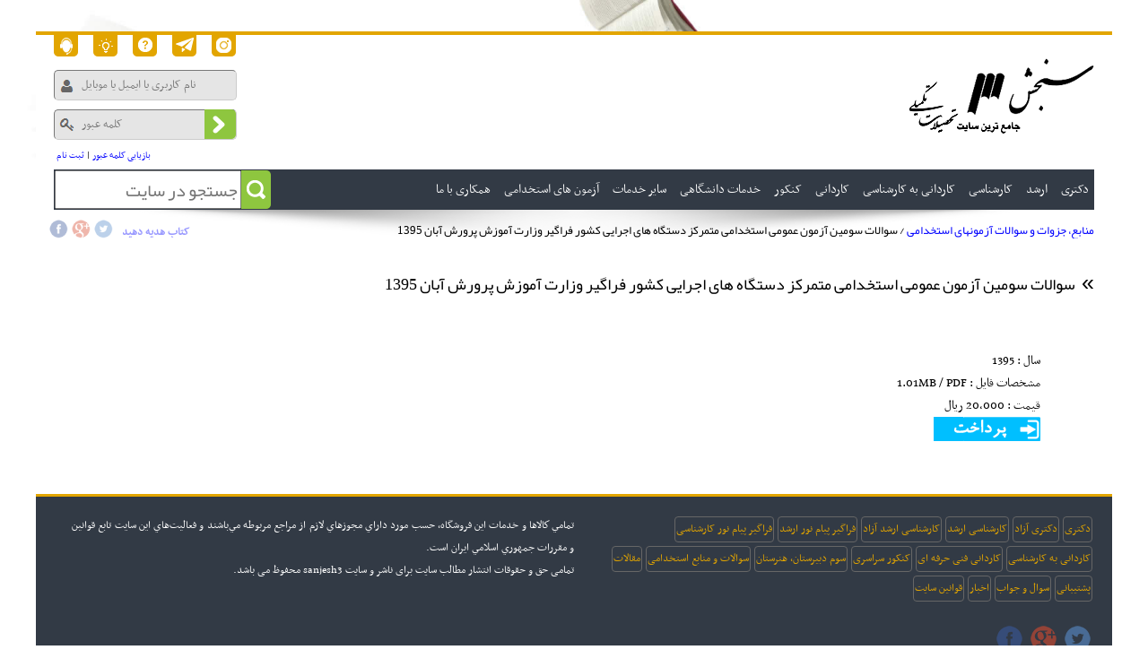

--- FILE ---
content_type: text/html; charset=UTF-8
request_url: https://sanjesh3.org/%D9%85%D9%86%D8%A7%D8%A8%D8%B9-%D8%B3%D9%88%D8%A7%D9%84%D8%A7%D8%AA-%D8%A2%D8%B2%D9%85%D9%88%D9%86-%D9%87%D8%A7%DB%8C-%D8%A7%D8%B3%D8%AA%D8%AE%D8%AF%D8%A7%D9%85%DB%8C/%D8%B3%D9%88%D8%A7%D9%84%D8%A7%D8%AA-%D8%B3%D9%88%D9%85%DB%8C%D9%86-%D8%A2%D8%B2%D9%85%D9%88%D9%86-%D8%B9%D9%85%D9%88%D9%85%DB%8C-%D8%A7%D8%B3%D8%AA%D8%AE%D8%AF%D8%A7%D9%85%DB%8C-%D9%85%D8%AA%D9%85%D8%B1%DA%A9%D8%B2-%D8%AF%D8%B3%D8%AA%DA%AF%D8%A7%D9%87-%D9%87%D8%A7%DB%8C-%D8%A7%D8%AC%D8%B1%D8%A7%DB%8C%DB%8C-%DA%A9%D8%B4%D9%88%D8%B1-%D9%81%D8%B1%D8%A7%DA%AF%DB%8C%D8%B1-%D9%88%D8%B2%D8%A7%D8%B1%D8%AA-%D8%A2%D9%85%D9%88%D8%B2%D8%B4-%D9%BE%D8%B1%D9%88%D8%B1%D8%B4-%D8%A2%D8%A8%D8%A7%D9%86-1395.html
body_size: 4646
content:
    <!DOCTYPE html>
    <html lang="fa" dir="rtl">

    <head>
        <base href="/" />
        <meta http-equiv="Content-Type" content="text/html; charset=utf-8" />
        <title> سوالات سومین آزمون عمومی استخدامی متمرکز دستگاه های اجرایی کشور فراگیر وزارت آموزش پرورش آبان 1395</title>
        <meta name="keywords" content="سوالات,سومین,آزمون,عمومی,استخدامی,متمرکز,دستگاه,های,اجرایی,کشور,فراگیر,وزارت,آموزش,پرورش,آبان,1395,منابع,جزوات,آزمونهای" />
        <meta name="description" content="دانلود سوالات سومین آزمون عمومی استخدامی متمرکز دستگاه های اجرایی کشور فراگیر وزارت آموزش پرورش آبان 1395" />
                <meta name="developer" content="B.Sedighzadeh - UNTROP.ir" />
        <meta name="author" content="موسسه فرهنگی دانشورز - Sanjesh3.org" />
        <meta name="robots" content="INDEX,FOLLOW" />
        <meta name="google-site-verification" content="n17gVdlueYmv3dD-vzg48ya4QBm4PxSX3QqEqEsyvoo" />
                <meta name="viewport" content="width=device-width, initial-scale=1.0" />
                <link rel="stylesheet" href="/css/site.css?v=49" type="text/css" media="screen" />
        <link rel="shortcut icon" href="/images/sanjesh3_logo.ico" type="image/x-icon" />
        <link rel="icon" href="/images/sanjesh3_logo.ico" type="image/x-icon" />
        <link rel="publisher" href="https://plus.google.com/+Sanjesh3Org" />

        <!-- Schema.org markup for Google+ -->
        <meta itemprop="name" content=" سوالات سومین آزمون عمومی استخدامی متمرکز دستگاه های اجرایی کشور فراگیر وزارت آموزش پرورش آبان 1395">
        <meta itemprop="description" content="دانلود سوالات سومین آزمون عمومی استخدامی متمرکز دستگاه های اجرایی کشور فراگیر وزارت آموزش پرورش آبان 1395">
        <meta itemprop="image" content="images/sanjesh3.jpg">
        <meta itemprop="author" content="موسسه فرهنگی دانشورز - Sanjesh3.org">
        <meta itemprop="publisher" content="موسسه فرهنگی دانشورز - Sanjesh3.org">
        <meta name="enamad" content="672084465" />
        <!-- Twitter Card data -->
        <meta name="twitter:card" content="Sanjesh3.org">
        <meta name="twitter:site" content="@Sanjesh3org">
        <meta name="twitter:title" content=" سوالات سومین آزمون عمومی استخدامی متمرکز دستگاه های اجرایی کشور فراگیر وزارت آموزش پرورش آبان 1395">
        <meta name="twitter:description" content="دانلود سوالات سومین آزمون عمومی استخدامی متمرکز دستگاه های اجرایی کشور فراگیر وزارت آموزش پرورش آبان 1395">
        <meta name="twitter:creator" content="@Sanjesh3org">
        <meta name="twitter:image:src" content="http://sanjesh3.org/images/sanjesh3.jpg">

        <!-- Open Graph data -->
        <meta property="og:title" content=" سوالات سومین آزمون عمومی استخدامی متمرکز دستگاه های اجرایی کشور فراگیر وزارت آموزش پرورش آبان 1395" />
        <meta property="og:type" content="article" />
        <meta property="og:url" content="http://Sanjesh3.org/" />
        <meta property="og:image" content="http://sanjesh3.org/images/sanjesh3.jpg" />
        <meta property="og:description" content="دانلود سوالات سومین آزمون عمومی استخدامی متمرکز دستگاه های اجرایی کشور فراگیر وزارت آموزش پرورش آبان 1395" />
        <meta property="og:site_name" content="Sanjesh3.org" />
        <!--<meta property="fb:admins" content="Facebook numberic ID" /> -->

        <script type="text/javascript" src="/js/js.js"></script>
        <script type="text/javascript" src="/js/init.js?v=6"></script>
        <script type="text/javascript" src="/js/flex.js"></script>

        <script type="application/ld+json">
            {
                "@context": "http://schema.org",
                "@type": "Organization",
                "name": "Sanjesh3",
                "url": "http://Sanjesh3.org",
                "sameAs": [
                    "https://twitter.com/Sanjesh3org",
                    "https://plus.google.com/+Sanjesh3Org",
                    "https://www.facebook.com/sanjesh3.org",
                    "https://sanjesh3.org/blog/",
                    "https://www.instagram.com/sanjesh3_org/"
                ]
            }
        </script>
        
        
        <script async src="https://www.googletagmanager.com/gtag/js?id=UA-59380581-2"></script>
        <script>
            window.dataLayer = window.dataLayer || [];

            function gtag() {
                dataLayer.push(arguments);
            }
            gtag('js', new Date());

            gtag('config', 'UA-59380581-2');
        </script>

    </head>

    <body>
        <div id="container">
                            <header>
                    <div id="btn">
                        <a id="support" href="/contact/" title="پشتیبانی و ارتباط با ما">&nbsp;</a>
                        <a id="aboutus" href="/content/about-us.html" title="درباره ما">&nbsp;</a>
                        <a id="faqs" href="/content/راهنمای-خرید.html" title="راهنمای خرید">&nbsp;</a>
                        <a id="telegram" target="_blank" href="https://telegram.me/sanjesh3org" title="کانال ما در تلگرام">&nbsp;</a>
                        <a id="instagram" target="_blank" href="https://www.instagram.com/sanjesh3_org/" title="اینستاگرام" alt="اینستاگرام">&nbsp;</a>
                    </div>
                    <a href="https://sanjesh3.org"><img id="logo" src="images/sanjesh3.png" alt="Sanjesh3" /></a>
                    
                        <form method="post" action="" novalidate="novalidate" data-validate>
                            <input type="text" maxlength="30" name="user" id="user" required placeholder="نام کاربری یا ایمیل یا موبایل"  />
                            <input type="password" name="pass" placeholder="کلمه عبور" id="pass" maxlength="30" required  />
                            <input type="submit" class="button" value="" />

                            <div id="links">
                                <a href="/forgot/">بازیابی کلمه عبور</a> |
                                <a href="/signup/">ثبت نام</a>
                            </div>

                            <input name="mode" type="hidden" value="login" />
                        </form>
                    
                    <nav>
                        <div id="searchBox">
                            <input type="text" id="q" placeholder="جستجو در سایت" value="" />
                            <input type="submit" class="button" value="" />
                        </div>
                        <div id="menuTrigger"></div>
                        <ul id="menu">

                                                            <li>دکتری                                                                            <ul>
                                                                                            <li><a href="/دکتری-سراسری-نیمه-متمرکز-جزوات-سوالات-PHD.html">دکتری سراسری نیمه متمرکز</a>
                                                                                                <li><a href="/دکتری-آزاد-جزوات-سوالات-PHD.html">دکتری آزاد</a>
                                                                                                <li><a href="/دکتری-پیام-نور-جزوات-سوالات-PHD.html">دکتری پیام نور</a>
                                                                                                <li><a href="/دکتری-وزارت-بهداشت-جزوات-سوالات-PHD.html">دکتری وزارت بهداشت</a>
                                                                                                <li><a href="/دکتری-تخصصی-وزارت-بهداشت.html">دکتری تخصصی وزارت بهداشت</a>
                                                                                        </ul>
                                                                    </li>
                                                            <li>ارشد                                                                            <ul>
                                                                                            <li><a href="/ارشد-سراسری-جزوات-سوالات.html">کارشناسی ارشد سراسری</a>
                                                                                                <li><a href="/ارشد-آزاد-جزوات-سوالات.html">کارشناسی ارشد آزاد</a>
                                                                                                <li><a href="/ارشد-وزارت-بهداشت-جزوات-سوالات.html">ارشد وزارت بهداشت</a>
                                                                                                <li><a href="/ارشد-فراگیر-پیام-نور-جزوات-سوالات.html">ارشد فراگیر پیام نور</a>
                                                                                                <li><a href="/ارشد-علمی-کاربردی-جزوات-سوالات.html">ارشد علمی کاربردی</a>
                                                                                                <li><a href="/کارشناسی-ارشد-پیام-نور-ترمی-سوالات.html">کارشناسی ارشد پیام نور (ترمی)</a>
                                                                                        </ul>
                                                                    </li>
                                                            <li>کارشناسی                                                                            <ul>
                                                                                            <li><a href="/کارشناسی-پیوسته-آزاد-جزوات-سوالات.html">کارشناسی پیوسته آزاد</a>
                                                                                                <li><a href="/کارشناسی-ناپیوسته-آزاد-جزوات-سوالات.html">کارشناسی ناپیوسته آزاد</a>
                                                                                                <li><a href="/کارشناسی-پیوسته-علمی-کاربردی-جزوات-سوالات.html">کارشناسی پیوسته علمی کاربردی</a>
                                                                                                <li><a href="/کارشناسی-ناپیوسته-علمی-کاربردی-جزوات-سوالات.html">کارشناسی ناپیوسته علمی کاربردی</a>
                                                                                                <li><a href="/کارشناسی-ناپیوسته-جامع-پودمانی-جزوات-سوالات.html">کارشناسی ناپیوسته جامع پودمانی</a>
                                                                                                <li><a href="/مهندسی-فناوری-و-کارشناسی-حرفه-ای-ناپیوسته-نظام-آموزش-مهارتی-جزوات-سوالات.html">مهندسی فناوری و کارشناسی حرفه ای ناپیوسته مهارتی</a>
                                                                                                <li><a href="/فراگیر-پیام-نور-کارشناسی-جزوات-سوالات.html">کارشناسی فراگیر پیام نور</a>
                                                                                                <li><a href="/کارشناسی-فراگیر-پیام-نور-ترمی-سوالات.html">کارشناسی فراگیر پیام نور (ترمی)</a>
                                                                                        </ul>
                                                                    </li>
                                                            <li>کاردانی به کارشناسی                                                                            <ul>
                                                                                            <li><a href="/کاردانی-به-کارشناسی-جزوات-سوالات.html">کاردانی به کارشناسی سراسری</a>
                                                                                                <li><a href="/کاردانی-به-کاشناسی-آزاد-جزوات-سوالات.html">کاردانی به کارشناسی آزاد</a>
                                                                                                <li><a href="/فراگیر-پیام-نور-کاردانی-به-کارشناسی-جزوات-سوالات.html">کاردانی به کارشناسی فراگیر پیام نور</a>
                                                                                        </ul>
                                                                    </li>
                                                            <li>کاردانی                                                                            <ul>
                                                                                            <li><a href="/کاردانی-پیوسته-آزاد-جزوات-سوالات.html">کاردانی پیوسته آزاد</a>
                                                                                                <li><a href="/کاردانی-تاپیوسته-آزاد-جزوات-سوالات.html">کاردانی ناپیوسته آزاد</a>
                                                                                                <li><a href="/کاردانی-علمی-کاربردی-جزوات-سوالات.html">کاردانی علمی کاربردی</a>
                                                                                                <li><a href="/کاردانی-جامع-پودمانی-جزوات-سوالات.html">کاردانی جامع پودمانی</a>
                                                                                                <li><a href="/کاردانی-نظام-جدید-فنی-و-حرفه-ای-جزوات-سوالات.html">کاردانی نظام جدید فنی و حرفه ای</a>
                                                                                        </ul>
                                                                    </li>
                                                            <li>کنکور                                                                            <ul>
                                                                                            <li><a href="/کنکور-سراسری-جزوات-سوالات.html">کنکور دانشگاه سراسری</a>
                                                                                                <li><a href="/کنکور-آزاد-جزوات-سوالات.html">کنکور دانشگاه آزاد</a>
                                                                                                <li><a href="/سوم-دبیرستان-هنرستان-سوالات.html">سوم دبیرستان، هنرستان</a>
                                                                                        </ul>
                                                                    </li>
                            
                            <li><a href="/جزوه-پرسشنامه-پاورپوینت.html"> خدمات دانشگاهی</a>
                                <ul>

                                    <li><a href="/جزوه-دانشگاهی/">جزوه دانشگاهی</a></li>
                                    <li><a href="/پرسشنامه/">پرسشنامه</a></li>
                                    <li><a href="/پاورپوینت/">پاورپوینت</a></li>
                                    <li><a href="/مقالات/">مقالات</a></li>
                                </ul>
                            </li>

                            <li>سایر خدمات
                                <ul>
                                    <li><a href="/faqs/">پرسش و پاسخ های متداول</a></li>
                                    <li><a href="/refer/">بازاریابی و مشارکت</a></li>
                                    <li><a href="/facebook/">اشتراک گذاری در Facebook</a></li>
                                    <li><a href="/news/">اخبار</a></li>
                                    <li><a href="/سوالات/">سوالات و پاسخ سوالات متفرقه</a></li>
                                    <li><a href="https://sanjesh3.org/blog/" target="_blank">وبلاگ</a></li>
                                    <li><a href="/دفترچه-آزمون-ها/">دفترچه ثبت نام آزمون ها</a></li>
                                    <li><a href="/منابع-آزمون/">منابع آزمون</a></li>
                                    <li><a href="/منابع-سوالات-آزمون-های-استخدامی-english/">زبان انگلیسی</a></li>
                                    <li><a href="/class/">کلاس ها</a></li>
                                    <li><a href="/multi/">ویدیو های آموزشی</a></li>
                                </ul>
                            </li>
                            <li><a href="/منابع-سوالات-آزمون-های-استخدامی/">آزمون های استخدامی</a></li>

                            <li>همکاری با ما
                                <ul>
                                    <li><a href="/request/#teacher">تقاضای تدریس</a></li>
                                    <li><a href="/newRemote/">دورکاری</a></li>
                                </ul>
                            </li>
                        </ul>

                    </nav>

                    <div id="location">
                        <b>
                            <a href="/منابع-سوالات-آزمون-های-استخدامی/">منابع، جزوات و سوالات آزمونهای استخدامی</a>  / سوالات سومین آزمون عمومی استخدامی متمرکز دستگاه های اجرایی کشور فراگیر وزارت آموزش پرورش آبان 1395                        </b>
                        <strong id="sharing">
                            <a href="https://www.facebook.com/sharer.php?u=http://sanjesh3.org/%D9%85%D9%86%D8%A7%D8%A8%D8%B9-%D8%B3%D9%88%D8%A7%D9%84%D8%A7%D8%AA-%D8%A2%D8%B2%D9%85%D9%88%D9%86-%D9%87%D8%A7%DB%8C-%D8%A7%D8%B3%D8%AA%D8%AE%D8%AF%D8%A7%D9%85%DB%8C/%D8%B3%D9%88%D8%A7%D9%84%D8%A7%D8%AA-%D8%B3%D9%88%D9%85%DB%8C%D9%86-%D8%A2%D8%B2%D9%85%D9%88%D9%86-%D8%B9%D9%85%D9%88%D9%85%DB%8C-%D8%A7%D8%B3%D8%AA%D8%AE%D8%AF%D8%A7%D9%85%DB%8C-%D9%85%D8%AA%D9%85%D8%B1%DA%A9%D8%B2-%D8%AF%D8%B3%D8%AA%DA%AF%D8%A7%D9%87-%D9%87%D8%A7%DB%8C-%D8%A7%D8%AC%D8%B1%D8%A7%DB%8C%DB%8C-%DA%A9%D8%B4%D9%88%D8%B1-%D9%81%D8%B1%D8%A7%DA%AF%DB%8C%D8%B1-%D9%88%D8%B2%D8%A7%D8%B1%D8%AA-%D8%A2%D9%85%D9%88%D8%B2%D8%B4-%D9%BE%D8%B1%D9%88%D8%B1%D8%B4-%D8%A2%D8%A8%D8%A7%D9%86-1395.html&t= سوالات سومین آزمون عمومی استخدامی متمرکز دستگاه های اجرایی کشور فراگیر وزارت آموزش پرورش آبان 1395" target="_blank"><img src="images/ico_facebook.png" title="به اشتراک گذاری در Facebook" alt="به اشتراک گذاری در Facebook"></a>
                            <a href="https://plus.google.com/share?url=http%3A%2F%2Fsanjesh3.org%2F%25D9%2585%25D9%2586%25D8%25A7%25D8%25A8%25D8%25B9-%25D8%25B3%25D9%2588%25D8%25A7%25D9%2584%25D8%25A7%25D8%25AA-%25D8%25A2%25D8%25B2%25D9%2585%25D9%2588%25D9%2586-%25D9%2587%25D8%25A7%25DB%258C-%25D8%25A7%25D8%25B3%25D8%25AA%25D8%25AE%25D8%25AF%25D8%25A7%25D9%2585%25DB%258C%2F%25D8%25B3%25D9%2588%25D8%25A7%25D9%2584%25D8%25A7%25D8%25AA-%25D8%25B3%25D9%2588%25D9%2585%25DB%258C%25D9%2586-%25D8%25A2%25D8%25B2%25D9%2585%25D9%2588%25D9%2586-%25D8%25B9%25D9%2585%25D9%2588%25D9%2585%25DB%258C-%25D8%25A7%25D8%25B3%25D8%25AA%25D8%25AE%25D8%25AF%25D8%25A7%25D9%2585%25DB%258C-%25D9%2585%25D8%25AA%25D9%2585%25D8%25B1%25DA%25A9%25D8%25B2-%25D8%25AF%25D8%25B3%25D8%25AA%25DA%25AF%25D8%25A7%25D9%2587-%25D9%2587%25D8%25A7%25DB%258C-%25D8%25A7%25D8%25AC%25D8%25B1%25D8%25A7%25DB%258C%25DB%258C-%25DA%25A9%25D8%25B4%25D9%2588%25D8%25B1-%25D9%2581%25D8%25B1%25D8%25A7%25DA%25AF%25DB%258C%25D8%25B1-%25D9%2588%25D8%25B2%25D8%25A7%25D8%25B1%25D8%25AA-%25D8%25A2%25D9%2585%25D9%2588%25D8%25B2%25D8%25B4-%25D9%25BE%25D8%25B1%25D9%2588%25D8%25B1%25D8%25B4-%25D8%25A2%25D8%25A8%25D8%25A7%25D9%2586-1395.html" target="_blank"><img src="images/ico_googleplus.png" title="به اشتراک گذاری در Google+" alt="به اشتراک گذاری در Google+"></a>
                            <a href="https://www.twitter.com/share?url=http%3A%2F%2Fsanjesh3.org%2F%25D9%2585%25D9%2586%25D8%25A7%25D8%25A8%25D8%25B9-%25D8%25B3%25D9%2588%25D8%25A7%25D9%2584%25D8%25A7%25D8%25AA-%25D8%25A2%25D8%25B2%25D9%2585%25D9%2588%25D9%2586-%25D9%2587%25D8%25A7%25DB%258C-%25D8%25A7%25D8%25B3%25D8%25AA%25D8%25AE%25D8%25AF%25D8%25A7%25D9%2585%25DB%258C%2F%25D8%25B3%25D9%2588%25D8%25A7%25D9%2584%25D8%25A7%25D8%25AA-%25D8%25B3%25D9%2588%25D9%2585%25DB%258C%25D9%2586-%25D8%25A2%25D8%25B2%25D9%2585%25D9%2588%25D9%2586-%25D8%25B9%25D9%2585%25D9%2588%25D9%2585%25DB%258C-%25D8%25A7%25D8%25B3%25D8%25AA%25D8%25AE%25D8%25AF%25D8%25A7%25D9%2585%25DB%258C-%25D9%2585%25D8%25AA%25D9%2585%25D8%25B1%25DA%25A9%25D8%25B2-%25D8%25AF%25D8%25B3%25D8%25AA%25DA%25AF%25D8%25A7%25D9%2587-%25D9%2587%25D8%25A7%25DB%258C-%25D8%25A7%25D8%25AC%25D8%25B1%25D8%25A7%25DB%258C%25DB%258C-%25DA%25A9%25D8%25B4%25D9%2588%25D8%25B1-%25D9%2581%25D8%25B1%25D8%25A7%25DA%25AF%25DB%258C%25D8%25B1-%25D9%2588%25D8%25B2%25D8%25A7%25D8%25B1%25D8%25AA-%25D8%25A2%25D9%2585%25D9%2588%25D8%25B2%25D8%25B4-%25D9%25BE%25D8%25B1%25D9%2588%25D8%25B1%25D8%25B4-%25D8%25A2%25D8%25A8%25D8%25A7%25D9%2586-1395.html" target="_blank"><img src="images/ico_twitter.png" title="به اشتراک گذاری در Twitter" alt="به اشتراک گذاری در Twitter"></a>

                            <a class="g-plusone" data-size="medium"></a>
                            <a class="linkPage" href="/content/book-gift.html" style="line-height: 30px;">کتاب هدیه دهید</a>
                        </strong>
                    </div>
                </header>
            
            
            <div id="content" >
                                    <h1> سوالات سومین آزمون عمومی استخدامی متمرکز دستگاه های اجرایی کشور فراگیر وزارت آموزش پرورش آبان 1395</h1>
                                            <div id="detailBox">
    <div id="desc">
                        
        <div id="detail">
        سال : 1395<br>
    مشخصات فایل : 1.01MB / PDF<br>
    قیمت : 20,000 ريال<br>

        </div>
        
        <div>
        <img class="loginSite" rel="20000,سوالات سومین آزمون عمومی استخدامی متمرکز دستگاه های اجرایی کشور فراگیر وزارت آموزش پرورش آبان 1395" src="/images/btn_loginSimple.gif" title="برای خرید کلیک نمایید."  />        
        
            </div>
    
    </div>

</div>


                            </div>


                            <footer>


                    <div id="links">
                        <a href="دکتری-سراسری-نیمه-متمرکز-جزوات-سوالات-PHD.html">دکتری</a><a href="دکتری-آزاد-جزوات-سوالات-PHD.html">دکتری آزاد</a><a href="ارشد-سراسری-جزوات-سوالات.html">کارشناسی ارشد</a><a href="ارشد-آزاد-جزوات-سوالات.html">کارشناسی ارشد آزاد</a><a href="ارشد-فراگیر-پیام-نور-جزوات-سوالات.html">فراگیر پیام نور ارشد</a><a href="فراگیر-پیام-نور-کارشناسی-جزوات-سوالات.html">فراگیر پیام نور کارشناسی</a><a href="کاردانی-به-کارشناسی-جزوات-سوالات.html">کاردانی به کارشناسی</a><a href="کاردانی-فنی-و-حرفه-ای-جزوات-سوالات.html">کاردانی فنی حرفه ای</a><a href="کنکور-سراسری-جزوات-سوالات.html">کنکور سراسری</a><a href="سوم-دبیرستان-هنرستان-سوالات.html">سوم دبیرستان، هنرستان</a><a href="/منابع-سوالات-آزمون-های-استخدامی/">سوالات و منابع استخدامی</a><a href="/مقالات/">مقالات</a>                        <a href="/contact/">پشتیبانی</a>
                        <a href="/faqs/">سوال و جواب</a>
                        <a href="/news/">اخبار</a>
                        <a href="/content/rules.html">قوانین سایت</a>
                        <div id="social">
                            <a href="https://twitter.com/Sanjesh3org" target="_blank"><img src="images/ico_twitter.png" alt="Twitter" title="Twitter" /></a>
                            <a href="https://plus.google.com/+Sanjesh3Org" target="_blank"><img src="images/ico_googleplus.png" alt="Google Plus" title="Google +" /></a>
                            <a href="https://www.facebook.com/sanjesh3.org/" target="_blank"><img src="images/ico_facebook.png" alt="Facebook" title="فیسبوک" /></a>
                            <!--<a href="https://sanjesh3.org/blog/" target="_blank"><img src="images/ico_weblog.png" alt="وبلاگ" title="وبلاگ" /></a>-->
                        </div>

                    </div>

                    <div id="about">
                        تمامي كالاها و خدمات اين فروشگاه، حسب مورد داراي مجوزهاي لازم از مراجع مربوطه مي‌باشند و فعاليت‌هاي اين سايت تابع قوانين و مقررات جمهوري اسلامي ايران است.<br>
                        تمامی حق و حقوقات انتشار مطالب سایت برای ناشر و سایت sanjesh3 محفوظ می باشد.



                        <a referrerpolicy='origin' target='_blank' href='https://trustseal.enamad.ir/?id=484431&Code=tD3T6jTBzmkbabzDH7QTW7tikDYWn5gu'><img referrerpolicy='origin' src='https://trustseal.enamad.ir/logo.aspx?id=484431&Code=tD3T6jTBzmkbabzDH7QTW7tikDYWn5gu' alt='' style='cursor:pointer' Code='tD3T6jTBzmkbabzDH7QTW7tikDYWn5gu'></a>


                    </div>



                </footer>

            
        </div><!-- container -->

        
    </body>

    <script type="text/javascript">
        /*(function(m,e,t,r,i,k,a){m[i]=m[i]||function(){(m[i].a=m[i].a||[]).push(arguments)};
            m[i].l=1*new Date();k=e.createElement(t),a=e.getElementsByTagName(t)[0],k.async=1,k.src=r,a.parentNode.insertBefore(k,a)})
            (window, document, "script", "https://mc.yandex.ru/metrika/tag.js", "ym");

            ym(57085858, "init", {
            clickmap:true,
            trackLinks:true,
            accurateTrackBounce:true,
            webvisor:true
            });

            */
        $('#simplePopup').fadeIn(400).click(function() {
            $(this).fadeOut(200);
        });
    </script>

    </html>

